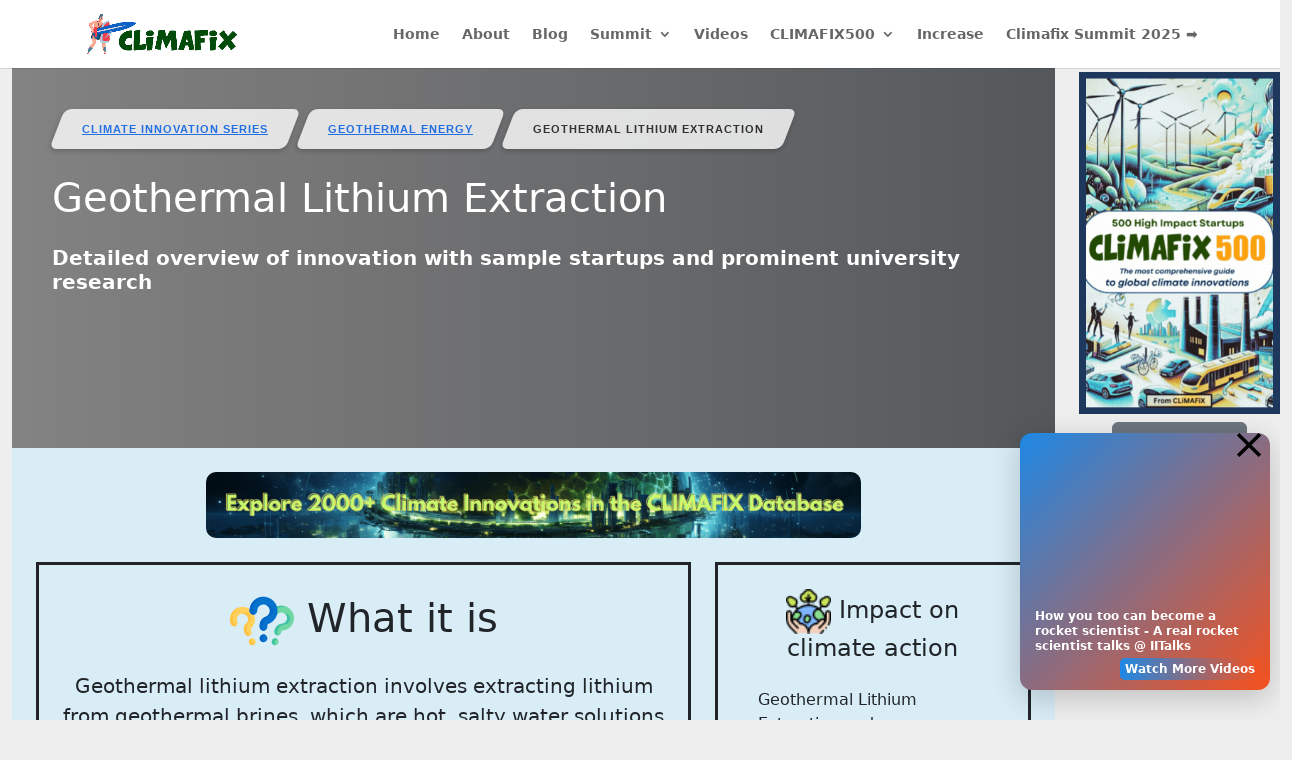

--- FILE ---
content_type: text/css
request_url: https://www.climafix.in/ref/cis/wp-content/et-cache/1588/et-core-unified-1588.min.css?ver=1767409156
body_size: 277
content:
#main-content{background-color:#fff;margin-top:100px}#logo{max-height:60%!important;width:150px;height:41px!important}#top-menu li{margin-bottom:auto!important}@keyframes pulse-glow{0%,100%{box-shadow:0 0 20px rgba(59,130,246,0.4)}50%{box-shadow:0 0 30px rgba(59,130,246,0.6)}}